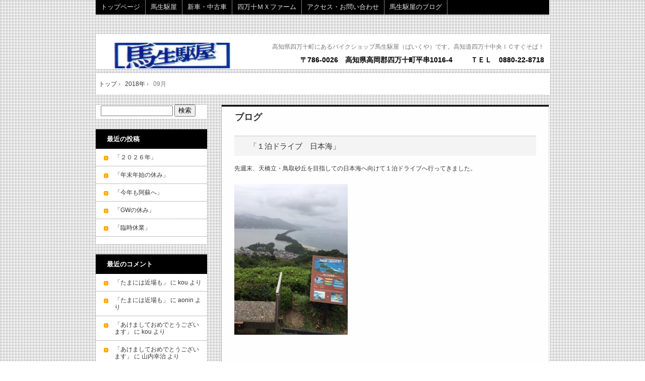

--- FILE ---
content_type: text/html; charset=UTF-8
request_url: http://mcc-baikuya.com/?m=201809
body_size: 23238
content:
<!DOCTYPE html>
<!--[if IE 6]>
<html id="ie6" xmlns="http://www.w3.org/1999/xhtml" lang="ja">
<![endif]-->
<!--[if IE 7]>
<html id="ie7" xmlns="http://www.w3.org/1999/xhtml" lang="ja">
<![endif]-->
<!--[if IE 8]>
<html id="ie8" xmlns="http://www.w3.org/1999/xhtml" lang="ja">
<![endif]-->
<!--[if !(IE 6) | !(IE 7) | !(IE 8)  ]><!-->
<html xmlns="http://www.w3.org/1999/xhtml" lang="ja">
<!--<![endif]-->
	<head>
		<meta charset="UTF-8" />
		<meta name="viewport" content="width=device-width, initial-scale=1" />
		<title>9月 | 2018 | </title>
		<link rel="stylesheet" href="http://mcc-baikuya.com/wp/wp-content/themes/hpb20130305114108/style.css" type="text/css" />
		<link rel="stylesheet" type="text/css" href="http://mcc-baikuya.com/wp/wp-content/themes/hpb20130305114108/table.css" id="HPB_TABLE_CSS_ID_" />
		<!--[if lt IE 9]>
		<script src="http://mcc-baikuya.com/wp/wp-content/themes/hpb20130305114108/html5.js" type="text/javascript"></script>
		<![endif]-->
				<script type='text/javascript' src='http://mcc-baikuya.com/wp/wp-includes/js/jquery/jquery.js?ver=1.11.1'></script>
<script type='text/javascript' src='http://mcc-baikuya.com/wp/wp-includes/js/jquery/jquery-migrate.min.js?ver=1.2.1'></script>
<link rel="EditURI" type="application/rsd+xml" title="RSD" href="http://mcc-baikuya.com/wp/xmlrpc.php?rsd" />
<link rel="wlwmanifest" type="application/wlwmanifest+xml" href="http://mcc-baikuya.com/wp/wp-includes/wlwmanifest.xml" /> 
<meta name="generator" content="WordPress 4.1.41" />
<script type="text/javascript"><!--
jQuery(document).ready(function(){
if (jQuery("[name='hpb_plugin_form']").find("[required]")[0]) {
required_param = "";
jQuery("[name='hpb_plugin_form']").find("[required]").each(function(){
	if(required_param != ""){
		required_param += ","; 
	}
	required_param += jQuery(this).attr("name");
});
inputHidden = jQuery("<input>").attr("type", "hidden").attr("name", "hpb_required").attr("value", required_param);
jQuery("[name='hpb_plugin_form']").append(inputHidden);
}});
--></script>
	<style type="text/css">.recentcomments a{display:inline !important;padding:0 !important;margin:0 !important;}</style>
	</head>
	<body id="hpb-wp-17-36-02" class="archive date">
		<!-- コンテナ -->
		<div id="hpb-container">

			<!-- ヘッダー -->
			<header id="hpb-grobal-header">
				<hgroup id="hpb-header-main">
					<h1><a href="http://mcc-baikuya.com" id="hpb-site-title"></a></h1>
					<h2 id="hpb-site-desc">高知県四万十町にあるバイクショップ馬生駆屋（ばいくや）です。高知道四万十中央ＩＣすぐそば！</h2>
				</hgroup>
				<div id="hpb-header-extra1"><b><font SIZE="+1" STYLE="font-size : 117%;" COLOR="#000000">〒786-0026　高知県高岡郡四万十町平串1016-4</font><font SIZE="+2" STYLE="font-size : 150%;" COLOR="#000000">　　</font><font SIZE="+1" STYLE="font-size : 117%;" COLOR="#000000">ＴＥＬ　0880-22-8718</font></b></div>
				<nav id="hpb-main-nav">
					<h3 class="hpb-c-index">メインナビゲーション</h3>
					<div class="menu-mainnav-container"><ul id="menu-mainnav" class="menu"><li id="menu-item-205" class="menu-item menu-item-type-post_type menu-item-object-page menu-item-205"><a href="http://mcc-baikuya.com/">トップページ</a></li>
<li id="menu-item-206" class="menu-item menu-item-type-post_type menu-item-object-page menu-item-206"><a href="http://mcc-baikuya.com/?page_id=8">馬生駆屋</a></li>
<li id="menu-item-207" class="menu-item menu-item-type-post_type menu-item-object-page menu-item-207"><a href="http://mcc-baikuya.com/?page_id=11">新車・中古車</a></li>
<li id="menu-item-209" class="menu-item menu-item-type-post_type menu-item-object-page menu-item-209"><a href="http://mcc-baikuya.com/?page_id=13">四万十ＭＸファーム</a></li>
<li id="menu-item-210" class="menu-item menu-item-type-post_type menu-item-object-page menu-item-210"><a href="http://mcc-baikuya.com/?page_id=16">アクセス・お問い合わせ</a></li>
<li id="menu-item-211" class="menu-item menu-item-type-post_type menu-item-object-page menu-item-211"><a href="http://mcc-baikuya.com/?page_id=127">馬生駆屋のブログ</a></li>
</ul></div>				</nav>

				
<!-- breadcrumb list -->
<div id="hpb-breadcrumb-list">
	<div itemscope itemtype="http://data-vocabulary.org/Breadcrumb">
		<a href="http://mcc-baikuya.com" itemprop="url"><span itemprop="title">トップ</span></a>
		&rsaquo;
	</div>
   
			<div itemscope itemtype="http://data-vocabulary.org/Breadcrumb">
			<a href="http://mcc-baikuya.com/?m=2018" itemprop="url"><span itemprop="title">2018年</span></a>
			&rsaquo;
		</div>
		<div>09月</div>
	</div>
<!-- breadcrumb list end -->			</header>


<!-- inner -->
<div id="hpb-inner">

	<!-- content -->
	<div id="hpb-content">
		<!-- title -->
		<div id="hpb-title">
							<h2><a id="hpb-page-title">ブログ</a></h2>
					</div>
		<!-- main -->
		<div id="hpb-main">
			<div class="hpb-viewtype-full hpb-posttype-post">
															<article>
							<header class="hpb-entry-header">
								<h4><a href="http://mcc-baikuya.com/?p=1231">「１泊ドライブ　日本海」</a></h4>
							</header>
														<div class="hpb-entry-content"><p>先週末、天橋立・鳥取砂丘を目指しての日本海へ向けて１泊ドライブへ行ってきました。</p>
<p><a href="http://mcc-baikuya.com/wp/wp-content/uploads/2018/09/2eb639386ceaca827cd9dc00c6813b4d.jpeg"><img class="alignnone size-medium wp-image-1243" src="http://mcc-baikuya.com/wp/wp-content/uploads/2018/09/2eb639386ceaca827cd9dc00c6813b4d-225x300.jpeg" alt="天橋立２" width="225" height="300" /></a></p>
<p>&nbsp;</p>
<p>毎年この時期は１泊のツーリングに行くのが恒例です。</p>
<p>今年もその準備をしていたのですが、どんぴしゃで雨に(T_T)</p>
<p>２日間ともそこそこの量の雨が降りそうだったので、諦めて皆で車で行くことになったのです。</p>
<p>旅行に行ってきたわけですね　笑</p>
<p>&nbsp;</p>
<p><a href="http://mcc-baikuya.com/wp/wp-content/uploads/2018/09/0f5cdef6f78f06c77e656ec0e863a30d.jpg"><img class="alignnone size-medium wp-image-1235" src="http://mcc-baikuya.com/wp/wp-content/uploads/2018/09/0f5cdef6f78f06c77e656ec0e863a30d-300x225.jpg" alt="2018 1泊 天橋立-5" width="300" height="225" /></a> <a href="http://mcc-baikuya.com/wp/wp-content/uploads/2018/09/3067fdcb0a63264d0fa9de98dd28e67f.jpg"><img class="alignnone size-medium wp-image-1234" src="http://mcc-baikuya.com/wp/wp-content/uploads/2018/09/3067fdcb0a63264d0fa9de98dd28e67f-300x225.jpg" alt="2018 1泊 天橋立-3" width="300" height="225" /></a> <a href="http://mcc-baikuya.com/wp/wp-content/uploads/2018/09/07dfdbb97973d0bdeaa69b6d6e46bb34.jpg"><img class="alignnone size-medium wp-image-1232" src="http://mcc-baikuya.com/wp/wp-content/uploads/2018/09/07dfdbb97973d0bdeaa69b6d6e46bb34-300x225.jpg" alt="2018 1泊 天橋立-1" width="300" height="225" /></a> <a href="http://mcc-baikuya.com/wp/wp-content/uploads/2018/09/33c3150a1b153bf01cbfb56766956472.jpg"><img class="alignnone size-medium wp-image-1237" src="http://mcc-baikuya.com/wp/wp-content/uploads/2018/09/33c3150a1b153bf01cbfb56766956472-300x225.jpg" alt="2018 1泊 天橋立-7" width="300" height="225" /></a> <a href="http://mcc-baikuya.com/wp/wp-content/uploads/2018/09/image2.jpeg"><img class="alignnone size-medium wp-image-1241" src="http://mcc-baikuya.com/wp/wp-content/uploads/2018/09/image2-225x300.jpeg" alt="image2" width="225" height="300" /></a> <a href="http://mcc-baikuya.com/wp/wp-content/uploads/2018/09/75e80056ef69a61589b33b5ae6c3e435.jpg"><img class="alignnone size-medium wp-image-1239" src="http://mcc-baikuya.com/wp/wp-content/uploads/2018/09/75e80056ef69a61589b33b5ae6c3e435-300x225.jpg" alt="2018 1泊 天橋立-9" width="300" height="225" /></a> <a href="http://mcc-baikuya.com/wp/wp-content/uploads/2018/09/bacb6993b2fc066c1b0189e11591bdc9.jpg"><img class="alignnone size-medium wp-image-1238" src="http://mcc-baikuya.com/wp/wp-content/uploads/2018/09/bacb6993b2fc066c1b0189e11591bdc9-300x225.jpg" alt="2018 1泊 天橋立-8" width="300" height="225" /></a></p>
<p>&nbsp;</p>
<p>ずっと雨だったのですが、展望台にもあがってしっかり観光楽しみました</p>
<p>たぶんバイクで行ってたら、くたくたでこんなに観光できてなかっただろうなー(^_^;)</p>
<p>&nbsp;</p>
<p>天橋立からは兵庫県の豊岡に移動してホテルで１泊</p>
<p>いつものように居酒屋でわいわいしておやすみ</p>
<p>&nbsp;</p>
<p>２日目も雨の中、鳥取砂丘へ</p>
<p>豊岡を出て、城崎温泉をぬけて日本海沿いの道で鳥取砂丘へ向かいました。</p>
<p>ほとんど高速道路を使ったルートだったので、この日本海沿いの道だけがバイクで走って楽しそうな道でした。</p>
<p>また天気の良い時に来てみたいですね！</p>
<p>&nbsp;</p>
<p><a href="http://mcc-baikuya.com/wp/wp-content/uploads/2018/09/4f60a3d1c220859f45747cdd02086cb3.jpg"><img class="alignnone size-medium wp-image-1240" src="http://mcc-baikuya.com/wp/wp-content/uploads/2018/09/4f60a3d1c220859f45747cdd02086cb3-300x225.jpg" alt="2018 1泊 天橋立-10" width="300" height="225" /></a> <a href="http://mcc-baikuya.com/wp/wp-content/uploads/2018/09/image5.jpeg"><img class="alignnone size-medium wp-image-1242" src="http://mcc-baikuya.com/wp/wp-content/uploads/2018/09/image5-300x225.jpeg" alt="image5" width="300" height="225" /></a></p>
<p>&nbsp;</p>
<p>雨の鳥取砂丘は歩きやすかったでしょうか？</p>
<p>&nbsp;</p>
<p>ざっくりこんな感じの旅行でした♪</p>
<p>雨の影響で高速道路の通行止めが数か所あり、運転手は大変だったと思います。</p>
<p>お疲れ様でした！</p>
<p>&nbsp;</p>
<p>車で行って良かったことは、お土産がたくさん買えたことでした(^^)</p>
<p>&nbsp;</p>
<p>&nbsp;</p>
<p>&nbsp;</p>
<p>&nbsp;</p>
</div>
							<footer class="hpb-entry-footer">
								<p class="hpb-postinfo">
																			カテゴリー：<a href="http://mcc-baikuya.com/?cat=1" rel="category">未分類</a>｜
										タグ：<br />
										作成者：kou｜
																												<a href="http://mcc-baikuya.com/?p=1231#comments">コメントはありません</a>｜
																		2018年9月15日								</p>
							</footer>
						</article>
											<article>
							<header class="hpb-entry-header">
								<h4><a href="http://mcc-baikuya.com/?p=1229">「桑田山エンデューロ」</a></h4>
							</header>
														<div class="hpb-entry-content"><p>１０月７日（日）に、須崎市で桑田山エンデューロ開催されます。</p>
<p>エントリーは９月３０日までだそうです。</p>
<p>&nbsp;</p>
<p>詳細こちら　<a href="http://takumasplr.wixsite.com/soudayama-endu" target="_blank"><span style="color: #0000ff;">→桑田山エンデューロＨＰ</span></a></p>
</div>
							<footer class="hpb-entry-footer">
								<p class="hpb-postinfo">
																			カテゴリー：<a href="http://mcc-baikuya.com/?cat=1" rel="category">未分類</a>｜
										タグ：<br />
										作成者：kou｜
																												<a href="http://mcc-baikuya.com/?p=1229#comments">コメントはありません</a>｜
																		2018年9月12日								</p>
							</footer>
						</article>
										<nav class="hpb-pagenation">
						<span class="hpb-oldpage"></span>
						<span class="hpb-newpage"></span>
					</nav>
							</div>
		</div>
		<!-- main end -->
	</div>
	<!-- content end -->

	<!-- サイトバー -->
<aside>
	<div id="hpb-sidebar-extra"></div>
	<ul>
		<li id="search-2" class="widget widget_search"><form role="search" method="get" id="searchform" class="searchform" action="http://mcc-baikuya.com/">
				<div>
					<label class="screen-reader-text" for="s">検索:</label>
					<input type="text" value="" name="s" id="s" />
					<input type="submit" id="searchsubmit" value="検索" />
				</div>
			</form></li>
		<li id="recent-posts-2" class="widget widget_recent_entries">		<h2 class="widgettitle">最近の投稿</h2>
		<ul>
					<li>
				<a href="http://mcc-baikuya.com/?p=2325">「２０２６年」</a>
						</li>
					<li>
				<a href="http://mcc-baikuya.com/?p=2322">「年末年始の休み」</a>
						</li>
					<li>
				<a href="http://mcc-baikuya.com/?p=2304">「今年も阿蘇へ」</a>
						</li>
					<li>
				<a href="http://mcc-baikuya.com/?p=2297">「GWの休み」</a>
						</li>
					<li>
				<a href="http://mcc-baikuya.com/?p=2295">「臨時休業」</a>
						</li>
				</ul>
		</li>
<li id="recent-comments-2" class="widget widget_recent_comments"><h2 class="widgettitle">最近のコメント</h2>
<ul id="recentcomments"><li class="recentcomments"><a href="http://mcc-baikuya.com/?p=2160#comment-2634">「たまには近場も」</a> に <span class="comment-author-link">kou</span> より</li><li class="recentcomments"><a href="http://mcc-baikuya.com/?p=2160#comment-2633">「たまには近場も」</a> に <span class="comment-author-link">aonin</span> より</li><li class="recentcomments"><a href="http://mcc-baikuya.com/?p=1699#comment-1940">「あけましておめでとうございます」</a> に <span class="comment-author-link">kou</span> より</li><li class="recentcomments"><a href="http://mcc-baikuya.com/?p=1699#comment-1867">「あけましておめでとうございます」</a> に <span class="comment-author-link">山内幸治</span> より</li><li class="recentcomments"><a href="http://mcc-baikuya.com/?p=240#comment-18">「四国モトクロス選手権　第５戦」</a> に <span class="comment-author-link">MONO</span> より</li></ul></li>
<li id="archives-2" class="widget widget_archive"><h2 class="widgettitle">アーカイブ</h2>
		<ul>
	<li><a href='http://mcc-baikuya.com/?m=202601'>2026年1月</a></li>
	<li><a href='http://mcc-baikuya.com/?m=202512'>2025年12月</a></li>
	<li><a href='http://mcc-baikuya.com/?m=202509'>2025年9月</a></li>
	<li><a href='http://mcc-baikuya.com/?m=202504'>2025年4月</a></li>
	<li><a href='http://mcc-baikuya.com/?m=202503'>2025年3月</a></li>
	<li><a href='http://mcc-baikuya.com/?m=202501'>2025年1月</a></li>
	<li><a href='http://mcc-baikuya.com/?m=202412'>2024年12月</a></li>
	<li><a href='http://mcc-baikuya.com/?m=202409'>2024年9月</a></li>
	<li><a href='http://mcc-baikuya.com/?m=202408'>2024年8月</a></li>
	<li><a href='http://mcc-baikuya.com/?m=202407'>2024年7月</a></li>
	<li><a href='http://mcc-baikuya.com/?m=202405'>2024年5月</a></li>
	<li><a href='http://mcc-baikuya.com/?m=202404'>2024年4月</a></li>
	<li><a href='http://mcc-baikuya.com/?m=202402'>2024年2月</a></li>
	<li><a href='http://mcc-baikuya.com/?m=202401'>2024年1月</a></li>
	<li><a href='http://mcc-baikuya.com/?m=202312'>2023年12月</a></li>
	<li><a href='http://mcc-baikuya.com/?m=202311'>2023年11月</a></li>
	<li><a href='http://mcc-baikuya.com/?m=202309'>2023年9月</a></li>
	<li><a href='http://mcc-baikuya.com/?m=202308'>2023年8月</a></li>
	<li><a href='http://mcc-baikuya.com/?m=202306'>2023年6月</a></li>
	<li><a href='http://mcc-baikuya.com/?m=202305'>2023年5月</a></li>
	<li><a href='http://mcc-baikuya.com/?m=202304'>2023年4月</a></li>
	<li><a href='http://mcc-baikuya.com/?m=202303'>2023年3月</a></li>
	<li><a href='http://mcc-baikuya.com/?m=202301'>2023年1月</a></li>
	<li><a href='http://mcc-baikuya.com/?m=202212'>2022年12月</a></li>
	<li><a href='http://mcc-baikuya.com/?m=202211'>2022年11月</a></li>
	<li><a href='http://mcc-baikuya.com/?m=202210'>2022年10月</a></li>
	<li><a href='http://mcc-baikuya.com/?m=202207'>2022年7月</a></li>
	<li><a href='http://mcc-baikuya.com/?m=202204'>2022年4月</a></li>
	<li><a href='http://mcc-baikuya.com/?m=202201'>2022年1月</a></li>
	<li><a href='http://mcc-baikuya.com/?m=202112'>2021年12月</a></li>
	<li><a href='http://mcc-baikuya.com/?m=202111'>2021年11月</a></li>
	<li><a href='http://mcc-baikuya.com/?m=202110'>2021年10月</a></li>
	<li><a href='http://mcc-baikuya.com/?m=202109'>2021年9月</a></li>
	<li><a href='http://mcc-baikuya.com/?m=202104'>2021年4月</a></li>
	<li><a href='http://mcc-baikuya.com/?m=202102'>2021年2月</a></li>
	<li><a href='http://mcc-baikuya.com/?m=202101'>2021年1月</a></li>
	<li><a href='http://mcc-baikuya.com/?m=202012'>2020年12月</a></li>
	<li><a href='http://mcc-baikuya.com/?m=202011'>2020年11月</a></li>
	<li><a href='http://mcc-baikuya.com/?m=202009'>2020年9月</a></li>
	<li><a href='http://mcc-baikuya.com/?m=202008'>2020年8月</a></li>
	<li><a href='http://mcc-baikuya.com/?m=202006'>2020年6月</a></li>
	<li><a href='http://mcc-baikuya.com/?m=202001'>2020年1月</a></li>
	<li><a href='http://mcc-baikuya.com/?m=201911'>2019年11月</a></li>
	<li><a href='http://mcc-baikuya.com/?m=201910'>2019年10月</a></li>
	<li><a href='http://mcc-baikuya.com/?m=201909'>2019年9月</a></li>
	<li><a href='http://mcc-baikuya.com/?m=201905'>2019年5月</a></li>
	<li><a href='http://mcc-baikuya.com/?m=201903'>2019年3月</a></li>
	<li><a href='http://mcc-baikuya.com/?m=201902'>2019年2月</a></li>
	<li><a href='http://mcc-baikuya.com/?m=201901'>2019年1月</a></li>
	<li><a href='http://mcc-baikuya.com/?m=201811'>2018年11月</a></li>
	<li><a href='http://mcc-baikuya.com/?m=201809'>2018年9月</a></li>
	<li><a href='http://mcc-baikuya.com/?m=201807'>2018年7月</a></li>
	<li><a href='http://mcc-baikuya.com/?m=201806'>2018年6月</a></li>
	<li><a href='http://mcc-baikuya.com/?m=201805'>2018年5月</a></li>
	<li><a href='http://mcc-baikuya.com/?m=201804'>2018年4月</a></li>
	<li><a href='http://mcc-baikuya.com/?m=201803'>2018年3月</a></li>
	<li><a href='http://mcc-baikuya.com/?m=201802'>2018年2月</a></li>
	<li><a href='http://mcc-baikuya.com/?m=201801'>2018年1月</a></li>
	<li><a href='http://mcc-baikuya.com/?m=201711'>2017年11月</a></li>
	<li><a href='http://mcc-baikuya.com/?m=201709'>2017年9月</a></li>
	<li><a href='http://mcc-baikuya.com/?m=201708'>2017年8月</a></li>
	<li><a href='http://mcc-baikuya.com/?m=201707'>2017年7月</a></li>
	<li><a href='http://mcc-baikuya.com/?m=201706'>2017年6月</a></li>
	<li><a href='http://mcc-baikuya.com/?m=201705'>2017年5月</a></li>
	<li><a href='http://mcc-baikuya.com/?m=201704'>2017年4月</a></li>
	<li><a href='http://mcc-baikuya.com/?m=201702'>2017年2月</a></li>
	<li><a href='http://mcc-baikuya.com/?m=201701'>2017年1月</a></li>
	<li><a href='http://mcc-baikuya.com/?m=201612'>2016年12月</a></li>
	<li><a href='http://mcc-baikuya.com/?m=201611'>2016年11月</a></li>
	<li><a href='http://mcc-baikuya.com/?m=201609'>2016年9月</a></li>
	<li><a href='http://mcc-baikuya.com/?m=201608'>2016年8月</a></li>
	<li><a href='http://mcc-baikuya.com/?m=201607'>2016年7月</a></li>
	<li><a href='http://mcc-baikuya.com/?m=201605'>2016年5月</a></li>
	<li><a href='http://mcc-baikuya.com/?m=201604'>2016年4月</a></li>
	<li><a href='http://mcc-baikuya.com/?m=201603'>2016年3月</a></li>
	<li><a href='http://mcc-baikuya.com/?m=201602'>2016年2月</a></li>
	<li><a href='http://mcc-baikuya.com/?m=201601'>2016年1月</a></li>
	<li><a href='http://mcc-baikuya.com/?m=201512'>2015年12月</a></li>
	<li><a href='http://mcc-baikuya.com/?m=201511'>2015年11月</a></li>
	<li><a href='http://mcc-baikuya.com/?m=201510'>2015年10月</a></li>
	<li><a href='http://mcc-baikuya.com/?m=201509'>2015年9月</a></li>
	<li><a href='http://mcc-baikuya.com/?m=201507'>2015年7月</a></li>
	<li><a href='http://mcc-baikuya.com/?m=201506'>2015年6月</a></li>
	<li><a href='http://mcc-baikuya.com/?m=201505'>2015年5月</a></li>
	<li><a href='http://mcc-baikuya.com/?m=201504'>2015年4月</a></li>
	<li><a href='http://mcc-baikuya.com/?m=201503'>2015年3月</a></li>
	<li><a href='http://mcc-baikuya.com/?m=201502'>2015年2月</a></li>
	<li><a href='http://mcc-baikuya.com/?m=201412'>2014年12月</a></li>
	<li><a href='http://mcc-baikuya.com/?m=201411'>2014年11月</a></li>
	<li><a href='http://mcc-baikuya.com/?m=201410'>2014年10月</a></li>
	<li><a href='http://mcc-baikuya.com/?m=201409'>2014年9月</a></li>
	<li><a href='http://mcc-baikuya.com/?m=201408'>2014年8月</a></li>
	<li><a href='http://mcc-baikuya.com/?m=201407'>2014年7月</a></li>
	<li><a href='http://mcc-baikuya.com/?m=201406'>2014年6月</a></li>
	<li><a href='http://mcc-baikuya.com/?m=201405'>2014年5月</a></li>
	<li><a href='http://mcc-baikuya.com/?m=201404'>2014年4月</a></li>
	<li><a href='http://mcc-baikuya.com/?m=201403'>2014年3月</a></li>
	<li><a href='http://mcc-baikuya.com/?m=201402'>2014年2月</a></li>
	<li><a href='http://mcc-baikuya.com/?m=201401'>2014年1月</a></li>
		</ul>
</li>
<li id="categories-2" class="widget widget_categories"><h2 class="widgettitle">カテゴリー</h2>
		<ul>
	<li class="cat-item cat-item-1"><a href="http://mcc-baikuya.com/?cat=1" >未分類</a>
</li>
		</ul>
</li>
	</ul>
	<nav id="hpb-sidebar-main-nav">
		<div class="menu-mainnav-container"><ul id="menu-mainnav-1" class="menu"><li class="menu-item menu-item-type-post_type menu-item-object-page menu-item-205"><a href="http://mcc-baikuya.com/">トップページ</a></li>
<li class="menu-item menu-item-type-post_type menu-item-object-page menu-item-206"><a href="http://mcc-baikuya.com/?page_id=8">馬生駆屋</a></li>
<li class="menu-item menu-item-type-post_type menu-item-object-page menu-item-207"><a href="http://mcc-baikuya.com/?page_id=11">新車・中古車</a></li>
<li class="menu-item menu-item-type-post_type menu-item-object-page menu-item-209"><a href="http://mcc-baikuya.com/?page_id=13">四万十ＭＸファーム</a></li>
<li class="menu-item menu-item-type-post_type menu-item-object-page menu-item-210"><a href="http://mcc-baikuya.com/?page_id=16">アクセス・お問い合わせ</a></li>
<li class="menu-item menu-item-type-post_type menu-item-object-page menu-item-211"><a href="http://mcc-baikuya.com/?page_id=127">馬生駆屋のブログ</a></li>
</ul></div>	</nav>
	<nav id="hpb-sidebar-sub-nav">
			</nav>
</aside>
</div>
<!-- inner end -->

			<!-- フッター -->
			<footer id="hpb-global-footer">
				<nav id="hpb-sub-nav">
					<h3 class="hpb-c-index">サブナビゲーション</h3>
									</nav>
				<div id="hpb-footer-main">
					<p><small class="hpb-copyright">Copyright © ○○○, All rights reserved.</small></p>
				</div>
				<div class="hpb-wp-login">
					<a href="http://mcc-baikuya.com/wp/wp-login.php">ログイン</a>				</div>
			</footer>

		</div>
		<!-- コンテナ end -->

			</body>
</html>